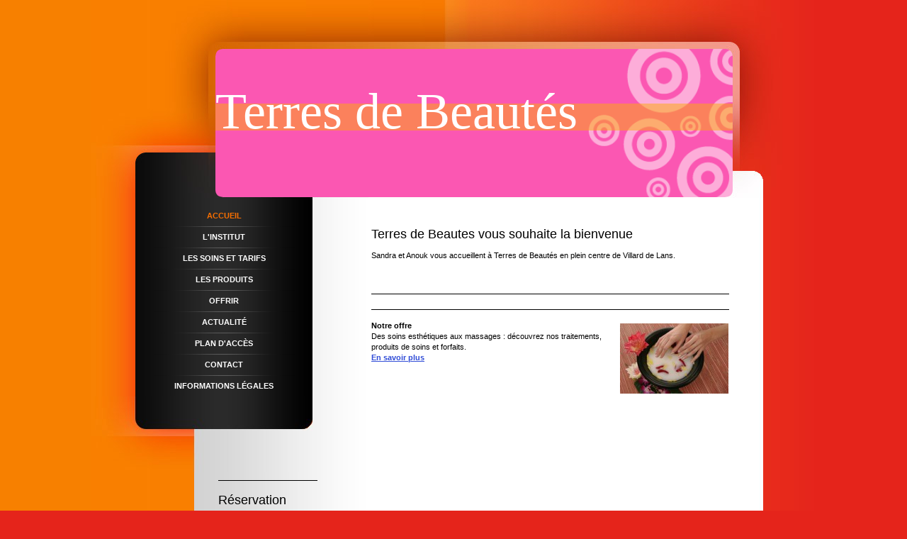

--- FILE ---
content_type: text/html; charset=UTF-8
request_url: https://www.terresdebeautes.fr/
body_size: 5320
content:
<!DOCTYPE html>
<html lang="fr"  ><head prefix="og: http://ogp.me/ns# fb: http://ogp.me/ns/fb# business: http://ogp.me/ns/business#">
    <meta http-equiv="Content-Type" content="text/html; charset=utf-8"/>
    <meta name="generator" content="IONOS MyWebsite"/>
        
    <link rel="dns-prefetch" href="//cdn.website-start.de/"/>
    <link rel="dns-prefetch" href="//102.mod.mywebsite-editor.com"/>
    <link rel="dns-prefetch" href="https://102.sb.mywebsite-editor.com/"/>
    <link rel="shortcut icon" href="//cdn.website-start.de/favicon.ico"/>
        <title> - Accueil</title>
    
    

<meta name="format-detection" content="telephone=no"/>
        <meta name="keywords" content="Cosmétique, Beauté, Maquillage, Pédicure, Manucure, Visage, Traitements, Peau, beau, santé"/>
            <meta name="description" content="Terres de Beautes à Villard de Lans, institut de beauté moderne, vous offre toute une gamme de soins de bien-être, des soins du visage, au massage, en passant par le maquillage permanent."/>
            <meta name="robots" content="index,follow"/>
        <link href="https://www.terresdebeautes.fr/s/style/layout.css?1765387813" rel="stylesheet" type="text/css"/>
    <link href="https://www.terresdebeautes.fr/s/style/main.css?1765387813" rel="stylesheet" type="text/css"/>
    <link href="https://www.terresdebeautes.fr/s/style/font.css?1765387813" rel="stylesheet" type="text/css"/>
    <link href="//cdn.website-start.de/app/cdn/min/group/web.css?1763478093678" rel="stylesheet" type="text/css"/>
<link href="//cdn.website-start.de/app/cdn/min/moduleserver/css/fr_FR/common,shoppingbasket?1763478093678" rel="stylesheet" type="text/css"/>
    <link href="https://102.sb.mywebsite-editor.com/app/logstate2-css.php?site=12761930&amp;t=1768739379" rel="stylesheet" type="text/css"/>

<script type="text/javascript">
    /* <![CDATA[ */
var stagingMode = '';
    /* ]]> */
</script>
<script src="https://102.sb.mywebsite-editor.com/app/logstate-js.php?site=12761930&amp;t=1768739379"></script>

    <link href="https://www.terresdebeautes.fr/s/style/print.css?1763478093678" rel="stylesheet" media="print" type="text/css"/>
    <script type="text/javascript">
    /* <![CDATA[ */
    var systemurl = 'https://102.sb.mywebsite-editor.com/';
    var webPath = '/';
    var proxyName = '';
    var webServerName = 'www.terresdebeautes.fr';
    var sslServerUrl = 'https://www.terresdebeautes.fr';
    var nonSslServerUrl = 'http://www.terresdebeautes.fr';
    var webserverProtocol = 'http://';
    var nghScriptsUrlPrefix = '//102.mod.mywebsite-editor.com';
    var sessionNamespace = 'DIY_SB';
    var jimdoData = {
        cdnUrl:  '//cdn.website-start.de/',
        messages: {
            lightBox: {
    image : 'Image',
    of: 'sur'
}

        },
        isTrial: 0,
        pageId: 920887672    };
    var script_basisID = "12761930";

    diy = window.diy || {};
    diy.web = diy.web || {};

        diy.web.jsBaseUrl = "//cdn.website-start.de/s/build/";

    diy.context = diy.context || {};
    diy.context.type = diy.context.type || 'web';
    /* ]]> */
</script>

<script type="text/javascript" src="//cdn.website-start.de/app/cdn/min/group/web.js?1763478093678" crossorigin="anonymous"></script><script type="text/javascript" src="//cdn.website-start.de/s/build/web.bundle.js?1763478093678" crossorigin="anonymous"></script><script src="//cdn.website-start.de/app/cdn/min/moduleserver/js/fr_FR/common,shoppingbasket?1763478093678"></script>
<script type="text/javascript" src="https://cdn.website-start.de/proxy/apps/us0gee/resource/dependencies/"></script><script type="text/javascript">
                    if (typeof require !== 'undefined') {
                        require.config({
                            waitSeconds : 10,
                            baseUrl : 'https://cdn.website-start.de/proxy/apps/us0gee/js/'
                        });
                    }
                </script><script type="text/javascript" src="//cdn.website-start.de/app/cdn/min/group/pfcsupport.js?1763478093678" crossorigin="anonymous"></script>    <meta property="og:type" content="business.business"/>
    <meta property="og:url" content="https://www.terresdebeautes.fr/"/>
    <meta property="og:title" content=" - Accueil"/>
            <meta property="og:description" content="Terres de Beautes à Villard de Lans, institut de beauté moderne, vous offre toute une gamme de soins de bien-être, des soins du visage, au massage, en passant par le maquillage permanent."/>
                <meta property="og:image" content="https://www.terresdebeautes.fr/s/img/emotionheader.png"/>
        <meta property="business:contact_data:country_name" content="France"/>
    
    
    
    
    
    
    
    
</head>


<body class="body   startpage cc-pagemode-default diy-market-fr_FR" data-pageid="920887672" id="page-920887672">
    
    <div class="diyw">
        <div id="container">
	<div id="header">
		<div class="overlay round_corner_left_top"></div>
		<div class="overlay round_corner_right_top"></div>
		<div class="overlay round_corner_left_bottom"></div>
		<div class="overlay round_corner_right_bottom"></div>
		
<style type="text/css" media="all">
.diyw div#emotion-header {
        max-width: 730px;
        max-height: 209px;
                background: #fb57b2;
    }

.diyw div#emotion-header-title-bg {
    left: 0%;
    top: 20%;
    width: 100%;
    height: 18%;

    background-color: #fbaa05;
    opacity: 0.50;
    filter: alpha(opacity = 50);
    }
.diyw img#emotion-header-logo {
    left: 1.00%;
    top: 0.00%;
    background: transparent;
                border: 1px solid #CCCCCC;
        padding: 0px;
                display: none;
    }

.diyw div#emotion-header strong#emotion-header-title {
    left: 5%;
    top: 20%;
    color: #ffffff;
        font: normal normal 72px/120% 'Comic Sans MS', cursive;
}

.diyw div#emotion-no-bg-container{
    max-height: 209px;
}

.diyw div#emotion-no-bg-container .emotion-no-bg-height {
    margin-top: 28.63%;
}
</style>
<div id="emotion-header" data-action="loadView" data-params="active" data-imagescount="1">
            <img src="https://www.terresdebeautes.fr/s/img/emotionheader.png?1765387811.730px.209px" id="emotion-header-img" alt=""/>
            
        <div id="ehSlideshowPlaceholder">
            <div id="ehSlideShow">
                <div class="slide-container">
                                        <div style="background-color: #fb57b2">
                            <img src="https://www.terresdebeautes.fr/s/img/emotionheader.png?1765387811.730px.209px" alt=""/>
                        </div>
                                    </div>
            </div>
        </div>


        <script type="text/javascript">
        //<![CDATA[
                diy.module.emotionHeader.slideShow.init({ slides: [{"url":"https:\/\/www.terresdebeautes.fr\/s\/img\/emotionheader.png?1765387811.730px.209px","image_alt":"","bgColor":"#fb57b2"}] });
        //]]>
        </script>

    
            
        
            
                  	<div id="emotion-header-title-bg"></div>
    
            <strong id="emotion-header-title" style="text-align: left">Terres de Beautés</strong>
                    <div class="notranslate">
                <svg xmlns="http://www.w3.org/2000/svg" version="1.1" id="emotion-header-title-svg" viewBox="0 0 730 209" preserveAspectRatio="xMinYMin meet"><text style="font-family:'Comic Sans MS', cursive;font-size:72px;font-style:normal;font-weight:normal;fill:#ffffff;line-height:1.2em;"><tspan x="0" style="text-anchor: start" dy="0.95em">Terres de Beautés</tspan></text></svg>
            </div>
            
    
    <script type="text/javascript">
    //<![CDATA[
    (function ($) {
        function enableSvgTitle() {
                        var titleSvg = $('svg#emotion-header-title-svg'),
                titleHtml = $('#emotion-header-title'),
                emoWidthAbs = 730,
                emoHeightAbs = 209,
                offsetParent,
                titlePosition,
                svgBoxWidth,
                svgBoxHeight;

                        if (titleSvg.length && titleHtml.length) {
                offsetParent = titleHtml.offsetParent();
                titlePosition = titleHtml.position();
                svgBoxWidth = titleHtml.width();
                svgBoxHeight = titleHtml.height();

                                titleSvg.get(0).setAttribute('viewBox', '0 0 ' + svgBoxWidth + ' ' + svgBoxHeight);
                titleSvg.css({
                   left: Math.roundTo(100 * titlePosition.left / offsetParent.width(), 3) + '%',
                   top: Math.roundTo(100 * titlePosition.top / offsetParent.height(), 3) + '%',
                   width: Math.roundTo(100 * svgBoxWidth / emoWidthAbs, 3) + '%',
                   height: Math.roundTo(100 * svgBoxHeight / emoHeightAbs, 3) + '%'
                });

                titleHtml.css('visibility','hidden');
                titleSvg.css('visibility','visible');
            }
        }

        
            var posFunc = function($, overrideSize) {
                var elems = [], containerWidth, containerHeight;
                                    elems.push({
                        selector: '#emotion-header-title',
                        overrideSize: true,
                        horPos: 0,
                        vertPos: 36.07                    });
                    lastTitleWidth = $('#emotion-header-title').width();
                                                elems.push({
                    selector: '#emotion-header-title-bg',
                    horPos: 0,
                    vertPos: 45.03                });
                                
                containerWidth = parseInt('730');
                containerHeight = parseInt('209');

                for (var i = 0; i < elems.length; ++i) {
                    var el = elems[i],
                        $el = $(el.selector),
                        pos = {
                            left: el.horPos,
                            top: el.vertPos
                        };
                    if (!$el.length) continue;
                    var anchorPos = $el.anchorPosition();
                    anchorPos.$container = $('#emotion-header');

                    if (overrideSize === true || el.overrideSize === true) {
                        anchorPos.setContainerSize(containerWidth, containerHeight);
                    } else {
                        anchorPos.setContainerSize(null, null);
                    }

                    var pxPos = anchorPos.fromAnchorPosition(pos),
                        pcPos = anchorPos.toPercentPosition(pxPos);

                    var elPos = {};
                    if (!isNaN(parseFloat(pcPos.top)) && isFinite(pcPos.top)) {
                        elPos.top = pcPos.top + '%';
                    }
                    if (!isNaN(parseFloat(pcPos.left)) && isFinite(pcPos.left)) {
                        elPos.left = pcPos.left + '%';
                    }
                    $el.css(elPos);
                }

                // switch to svg title
                enableSvgTitle();
            };

                        var $emotionImg = jQuery('#emotion-header-img');
            if ($emotionImg.length > 0) {
                // first position the element based on stored size
                posFunc(jQuery, true);

                // trigger reposition using the real size when the element is loaded
                var ehLoadEvTriggered = false;
                $emotionImg.one('load', function(){
                    posFunc(jQuery);
                    ehLoadEvTriggered = true;
                                        diy.module.emotionHeader.slideShow.start();
                                    }).each(function() {
                                        if(this.complete || typeof this.complete === 'undefined') {
                        jQuery(this).load();
                    }
                });

                                noLoadTriggeredTimeoutId = setTimeout(function() {
                    if (!ehLoadEvTriggered) {
                        posFunc(jQuery);
                    }
                    window.clearTimeout(noLoadTriggeredTimeoutId)
                }, 5000);//after 5 seconds
            } else {
                jQuery(function(){
                    posFunc(jQuery);
                });
            }

                        if (jQuery.isBrowser && jQuery.isBrowser.ie8) {
                var longTitleRepositionCalls = 0;
                longTitleRepositionInterval = setInterval(function() {
                    if (lastTitleWidth > 0 && lastTitleWidth != jQuery('#emotion-header-title').width()) {
                        posFunc(jQuery);
                    }
                    longTitleRepositionCalls++;
                    // try this for 5 seconds
                    if (longTitleRepositionCalls === 5) {
                        window.clearInterval(longTitleRepositionInterval);
                    }
                }, 1000);//each 1 second
            }

            }(jQuery));
    //]]>
    </script>

    </div>

	</div>
	<div class="wrapper-content">
		<div id="content">
			<div id="mainContent">
				
        <div id="content_area">
        	<div id="content_start"></div>
        	
        
        <div id="matrix_1025186812" class="sortable-matrix" data-matrixId="1025186812"><div class="n module-type-header diyfeLiveArea "> <h1><span class="diyfeDecoration">Terres de Beautes vous souhaite la bienvenue</span></h1> </div><div class="n module-type-text diyfeLiveArea "> <p>Sandra et Anouk vous accueillent à Terres de Beautés en plein centre de Villard de Lans.</p>
<p> </p>
<p> </p> </div><div class="n module-type-hr diyfeLiveArea "> <div style="padding: 0px 0px">
    <div class="hr"></div>
</div>
 </div><div class="n module-type-hr diyfeLiveArea "> <div style="padding: 0px 0px">
    <div class="hr"></div>
</div>
 </div><div class="n module-type-textWithImage diyfeLiveArea "> 
<div class="clearover " id="textWithImage-5785848032">
<div class="align-container imgright" style="max-width: 100%; width: 153px;">
    <a class="imagewrapper" href="https://www.terresdebeautes.fr/s/cc_images/cache_2422035295.jpg?t=1343312784" rel="lightbox[5785848032]">
        <img src="https://www.terresdebeautes.fr/s/cc_images/cache_2422035295.jpg?t=1343312784" id="image_5785848032" alt="" style="width:100%"/>
    </a>


</div> 
<div class="textwrapper">
<p><strong>Notre offre</strong></p>
<p>Des soins esthétiques aux massages : découvrez nos traitements, produits de soins et forfaits.</p>
<p><a href="https://www.terresdebeautes.fr/les-soins-et-tarifs/">En savoir plus</a></p>
</div>
</div> 
<script type="text/javascript">
    //<![CDATA[
    jQuery(document).ready(function($){
        var $target = $('#textWithImage-5785848032');

        if ($.fn.swipebox && Modernizr.touch) {
            $target
                .find('a[rel*="lightbox"]')
                .addClass('swipebox')
                .swipebox();
        } else {
            $target.tinyLightbox({
                item: 'a[rel*="lightbox"]',
                cycle: false,
                hideNavigation: true
            });
        }
    });
    //]]>
</script>
 </div></div>
        
        
        </div>
			</div>	
		</div>
		<div class="sidebar">
			<div class="wrapperNav">
				<div id="navigation">
					<div class="webnavigation"><ul id="mainNav1" class="mainNav1"><li class="navTopItemGroup_1"><a data-page-id="920887672" href="https://www.terresdebeautes.fr/" class="current level_1"><span>Accueil</span></a></li><li class="navTopItemGroup_2"><a data-page-id="920887673" href="https://www.terresdebeautes.fr/l-institut/" class="level_1"><span>L'institut</span></a></li><li class="navTopItemGroup_3"><a data-page-id="920887676" href="https://www.terresdebeautes.fr/les-soins-et-tarifs/" class="level_1"><span>Les soins et tarifs</span></a></li><li class="navTopItemGroup_4"><a data-page-id="920887681" href="https://www.terresdebeautes.fr/les-produits/" class="level_1"><span>Les produits</span></a></li><li class="navTopItemGroup_5"><a data-page-id="920935837" href="https://www.terresdebeautes.fr/offrir/" class="level_1"><span>Offrir</span></a></li><li class="navTopItemGroup_6"><a data-page-id="920887682" href="https://www.terresdebeautes.fr/actualité/" class="level_1"><span>Actualité</span></a></li><li class="navTopItemGroup_7"><a data-page-id="920887683" href="https://www.terresdebeautes.fr/plan-d-accès/" class="level_1"><span>Plan d'accès</span></a></li><li class="navTopItemGroup_8"><a data-page-id="920887684" href="https://www.terresdebeautes.fr/contact/" class="level_1"><span>Contact</span></a></li><li class="navTopItemGroup_9"><a data-page-id="920887685" href="https://www.terresdebeautes.fr/informations-légales/" class="level_1"><span>Informations légales</span></a></li></ul></div>
				</div>
			</div>
			<div class="bottomNav"></div>
			<div id="subContent">
				<div id="matrix_1025186811" class="sortable-matrix" data-matrixId="1025186811"><div class="n module-type-hr diyfeLiveArea "> <div style="padding: 0px 0px">
    <div class="hr"></div>
</div>
 </div><div class="n module-type-header diyfeLiveArea "> <h1><span class="diyfeDecoration">Réservation</span></h1> </div><div class="n module-type-header diyfeLiveArea "> <h1><span class="diyfeDecoration">Promotions</span></h1> </div><div class="n module-type-hr diyfeLiveArea "> <div style="padding: 0px 0px">
    <div class="hr"></div>
</div>
 </div><div class="n module-type-header diyfeLiveArea "> <h1><span class="diyfeDecoration">Actualité</span></h1> </div><div class="n module-type-text diyfeLiveArea "> <p><strong>Nouveau : nous sommes sur Internet !<br/></strong></p>
<p>Vous trouverez désormais sur Internet une présentation complète des offres et des services de notre institut.</p>
<p> </p>
<p><a href="https://www.terresdebeautes.fr/actualité/">Tous les messages</a></p> </div></div>
			</div>
		</div>			
		<div class="c"></div>
	</div>
	<div id="footer">
		<div id="contentfooter">
    <div class="leftrow">
                        <a rel="nofollow" href="javascript:window.print();">
                    <img class="inline" height="14" width="18" src="//cdn.website-start.de/s/img/cc/printer.gif" alt=""/>
                    Version imprimable                </a> <span class="footer-separator">|</span>
                <a href="https://www.terresdebeautes.fr/sitemap/">Plan du site</a>
                        <br/> © Terres de Beautes
            </div>
    <script type="text/javascript">
        window.diy.ux.Captcha.locales = {
            generateNewCode: 'Générer un nouveau code',
            enterCode: 'Veuillez entrer le code.'
        };
        window.diy.ux.Cap2.locales = {
            generateNewCode: 'Générer un nouveau code',
            enterCode: 'Veuillez entrer le code.'
        };
    </script>
    <div class="rightrow">
                    <span class="loggedout">
                <a rel="nofollow" id="login" href="https://login.1and1-editor.com/12761930/www.terresdebeautes.fr/fr?pageId=920887672">
                    Connexion                </a>
            </span>
                
                <span class="loggedin">
            <a rel="nofollow" id="logout" href="https://102.sb.mywebsite-editor.com/app/cms/logout.php">Déconnexion</a> <span class="footer-separator">|</span>
            <a rel="nofollow" id="edit" href="https://102.sb.mywebsite-editor.com/app/12761930/920887672/">Modifier</a>
        </span>
    </div>
</div>
            <div id="loginbox" class="hidden">
                <script type="text/javascript">
                    /* <![CDATA[ */
                    function forgotpw_popup() {
                        var url = 'https://motdepasse.1and1.fr/xml/request/RequestStart';
                        fenster = window.open(url, "fenster1", "width=600,height=400,status=yes,scrollbars=yes,resizable=yes");
                        // IE8 doesn't return the window reference instantly or at all.
                        // It may appear the call failed and fenster is null
                        if (fenster && fenster.focus) {
                            fenster.focus();
                        }
                    }
                    /* ]]> */
                </script>
                                <img class="logo" src="//cdn.website-start.de/s/img/logo.gif" alt="IONOS" title="IONOS"/>

                <div id="loginboxOuter"></div>
            </div>
        

	</div>
</div>
<div class="c"></div>
    </div>

    
    </body>


<!-- rendered at Wed, 10 Dec 2025 18:54:34 +0100 -->
</html>


--- FILE ---
content_type: text/css
request_url: https://www.terresdebeautes.fr/s/style/layout.css?1765387813
body_size: 1326
content:

body 
{
	margin: 0;
	padding: 0;
	background: #e5241b url(https://www.terresdebeautes.fr/s/img/body-bg.jpg) repeat-y top center;
}



.diyw .altcolor {
	background-color: #;
}



body .diyw
{
	color: #000;
	font-family: Arial, Helvetica, sans-serif;
	font-size: 11px;
}
.diyw p,.diyw td {
	color: #000;
	font-family: Arial, Helvetica, sans-serif;
	font-size: 11px;
}

.diyw h1, .diyw h2, .diyw h3 {
	font-weight: bold;
	color: #000;
	font-family: Verdana, Arial, Helvetica, sans-serif;
}

.diyw h1{
	font-size: 18px;
}

.diyw h2{
	font-size: 14px;
}

.diyw h3{
	font-size: 12px;
}

.diyw a,
.diyw a:link,
.diyw a:visited {
	color: #304cd7;
	font-weight: bold;
	text-decoration: underline;
}

.diyw a:hover,
.diyw a:focus,
.diyw a:active {
	text-decoration: none;
}

.diyw div.hr {
	border-color: #000;
}


.diyw #container {
	margin: 0 auto;
	width: 1024px;
}


.diyw #header {
	background: url(https://www.terresdebeautes.fr/s/img/01_bg_top.jpg) top center no-repeat;
	height: 279px;
	width: 730px;
	margin: 0 auto;
	padding: 0 147px;
	position: relative;
}

.diyw #header .overlay{
	background-position: left top;
	background-repeat: no-repeat;
	height: 10px;
	position: absolute;
	width: 10px;
	z-index: 10;
}

.diyw #header .round_corner_left_top {
	background-image: url("https://www.terresdebeautes.fr/s/img/header_corner_top_left.png");
	left: 176px;
	top: 69px;
}

.diyw #header .round_corner_right_top {
	background-image: url("https://www.terresdebeautes.fr/s/img/header_corner_top_right.png");
	left: 896px;
	top: 69px;
}

.diyw #header .round_corner_left_bottom {
	background-image: url("https://www.terresdebeautes.fr/s/img/header_corner_bottom_left.png");
	left: 176px;
	top: 268px;
}

.diyw #header .round_corner_right_bottom {
	background-image: url("https://www.terresdebeautes.fr/s/img/header_corner_bottom_right.png");
	left: 896px;
	top: 268px;
}


.diyw #header div#emotion-header {
	width: 730px;
	height: 209px;
	position: absolute;
	top: 69px;
	left: 176px;
}


.diyw #emotion-header-img {
	width: 730px;
	height: 209px;
}


.diyw #emotion-header-title {
}


.diyw .wrapper-content {
	background: url(https://www.terresdebeautes.fr/s/img/04_bg_middle.jpg) top center repeat-y;
	width: 1024px;
}


.diyw .wrapperNav{
	background: url(https://www.terresdebeautes.fr/s/img/02_bg_middle.jpg) repeat-y top left;
}

.diyw #navigation {
	width: 200px;
	margin-left: 63px;
	padding: 10px 25px 0;
}

.diyw #mainNav1,
.diyw #mainNav2,
.diyw #mainNav3 {
	list-style: none;
	text-align: center;
	padding: 0;
	margin: 0;
	word-wrap: break-word;
	text-transform: uppercase;
}


.diyw #mainNav1 li {
	background: url(https://www.terresdebeautes.fr/s/img/divide_line.png) top center no-repeat;
	*zoom: 1;
}

.diyw #mainNav1 li:first-child {
	background: none;
}

.diyw #mainNav1 a,
.diyw #mainNav1 a:visited {
	color: #fff;
	font-weight: bold;
	text-decoration: none;
	display: block;
	line-height: 30px;
	*zoom: 1;
	*display: inline-block;
}

.diyw #mainNav1 a:hover,
.diyw #mainNav1 a:active,
.diyw #mainNav1 a:focus,
.diyw #mainNav1 a.current,
.diyw #mainNav1 a.parent {
	color: #f86f00;
}


.diyw #mainNav2 li {
	background: none;
}

.diyw #mainNav2 a ,
.diyw #mainNav2 a:visited {
	color: #fff;
	font-weight: normal;
	text-decoration: none;
	display: block;
	line-height: 14px;
	padding: 5px 0;
}

.diyw #mainNav2 li:first-child a{
	padding-top: 9px;
}

.diyw #mainNav1 li,
.diyw #mainNav2 li {
	
}

.diyw #mainNav2 a:hover,
.diyw #mainNav2 a:active,
.diyw #mainNav2 a:focus,
.diyw #mainNav2 a.current,
.diyw #mainNav2 a.parent {
	color: #f86f00;
	font-weight: normal;
}

.diyw #mainNav2 a.current {
	font-weight: bold;
}


.diyw #mainNav3 li {
	background: none;
}

.diyw #mainNav3 a,
.diyw #mainNav3 a:visited {
	color: #fff;
	font-weight: normal;
	text-decoration: none;
	display: block;
	padding: 0;
}

.diyw #mainNav3 li:first-child a{
	padding-top: 0px;
}

.diyw #mainNav3 a:hover,
.diyw #mainNav3 a:active,
.diyw #mainNav3 a:focus {
	color: #f86f00;
	font-weight: normal;
}

.diyw #mainNav3  a.current {
	font-weight: bold;
	color: #f86f00;
}


.diyw .bottomNav{
	background: url(https://www.terresdebeautes.fr/s/img/03_bg_middle.jpg) no-repeat scroll left bottom transparent;
	height: 107px;
	width: 313px;
}


.diyw #content {
	float: right;
	width: 515px;
	padding: 34px 118px 0 0;
	margin-bottom: -180px;
}


.diyw .sidebar{
	float: left;
}

.diyw #subContent {
	width: 150px;
	margin-left: 175px;
}


.diyw #footer {
	width: 755px;
	padding: 245px 107px 20px 162px;
	background: url(https://www.terresdebeautes.fr/s/img/05_bg_footer.jpg) no-repeat top center;
}

.diyw #footer a,
.diyw #footer a:visited{
	color: #000;
	font-weight: normal;
}

.diyw #footer a:hover,
.diyw #footer a:focus{
	text-decoration: none;
}


.diyw img, .diyw a img {
	border: 0;
}

.diyw img {
	display: block;
}


.diyw .c {
	clear: both;
}


html .diyw .ewoao_rss_article_foot {
	color: #444;
}

--- FILE ---
content_type: text/css
request_url: https://www.terresdebeautes.fr/s/style/print.css?1763478093678
body_size: 642
content:
/*
-----------------------------------------------
Layout 1601: Print Styles
----------------------------------------------- */

/* linearisierte Darstellung */

div#mainContent,
div#container,
div#header,
.wrapper-content,
div#content,
div#sidebar,
div#subContent {
	width: 99%;
	margin: 0;
	padding: 5px;
	float:none;
	position:static;
}

/* Ausblendung des Key Visuals */
div#header,
div#header div#emotion-header {
	padding-left:10px;
	height:auto;
}

/* Logo/Company Name */

div#emotion-header strong#emotion-header-title {
	position: static;
	display: block;
	font-size: 160%;
	margin-bottom: 1em;
}

/* Ausgeblendete Elemente */

#navigation,
#navigation2,
img#emotion-header-img,
#mainNav1,
#mainNav2,
#mainNav3,
div#footer, 
.bottomNav {
	display: none;
}


/* Page Structure
----------------------------------------------- */

* {
	color: #000 !important;
	background: #fff !important;
	border: none !important;
	position: static !important;
}

body {
	margin: 0;
	padding: 0;
	color: #000;
	background: #fff;
}

/* Headings
----------------------------------------------- */

h1, h2, h3 {
	margin: 1em 0 0.5em;
	font-weight: normal;
	clear: both;
}
h1 {
	margin-top: 0.5em;
	font-size: 180%;
}
h2 {
	font-size: 160%;
}

/* Links
----------------------------------------------- */

a {
	color: #999;
	text-decoration: underline;
}
a img {
	border:0;
}

/* Text mit Bild
----------------------------------------------- */

.imgleft {
	float: left;
	margin: 0 15px 0 0;
}
.imgright {
	float: right;
	margin: 0 0 0 15px;
}

/* Misc
----------------------------------------------- */

p {
	margin: 0;
	padding: 0;
}
table p, dl ul, dl p, dl dl {
	font-size: 100%;
}
ul, dl {
	margin-top: 0;
	margin-bottom: 0.75em;
}
hr {
	background: gray;
	display: block;
	border-width: 0;
	height: 0.25pt;
}
blockquote {
	margin: 0 0 0 20px;
	padding: 0;
}